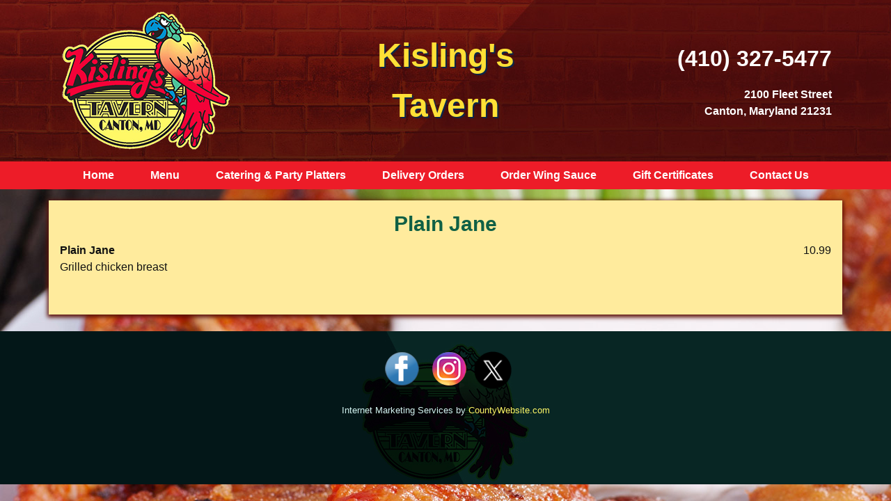

--- FILE ---
content_type: text/html; charset=UTF-8
request_url: https://baltimoresbestwings.com/menu-item/plain-jane/
body_size: 7623
content:
<!DOCTYPE html>
<html lang="en">
<head prefix="ogns:http://ogp.me/ns/website#">
<meta charset="utf-8">
<meta name="viewport" content="width=device-width, initial-scale=1, user-scalable=yes">
<link rel="profile" href="http://gmpg.org/xfn/11">
<meta name="author" content="County Website Design">
<meta name="copyright" content="Copyright (c) 2019">
<meta name="generator" content="Paul William Thomas">
<meta name="description" content="Baltimores Best Wings">
<meta property="og:title" content="Kislings Tavern">
<meta property="og:type" content="ogns:website">
<meta property="og:url" content="https://baltimoresbestwings.com">
<meta property="og:description" content="Baltimores Best Wings">
<meta property="og:locale" content="en_US">
<meta property="og:site_name" content="Kisling's Tavern">
<meta property="og:image" content="https://baltimoresbestwings.com/images/kislings-tavern.png">
<link rel="stylesheet" type="text/css" media="all" href="https://use.fontawesome.com/releases/v5.5.0/css/all.css">
<link rel="stylesheet" type="text/css" media="all" href="https://stackpath.bootstrapcdn.com/bootstrap/4.4.1/css/bootstrap.min.css">
<script type="text/javascript" src="https://code.jquery.com/jquery-3.4.1.min.js" crossorigin="anonymous"></script><title>Plain Jane - Kislings Tavern</title>

		<!-- All in One SEO Pro 4.9.3 - aioseo.com -->
	<meta name="description" content="Grilled chicken breast" />
	<meta name="robots" content="max-image-preview:large" />
	<link rel="canonical" href="https://baltimoresbestwings.com/menu-item/plain-jane/" />
	<meta name="generator" content="All in One SEO Pro (AIOSEO) 4.9.3" />
		<meta property="og:locale" content="en_US" />
		<meta property="og:site_name" content="Kislings Tavern - Baltimores Best Wings" />
		<meta property="og:type" content="article" />
		<meta property="og:title" content="Plain Jane - Kislings Tavern" />
		<meta property="og:description" content="Grilled chicken breast" />
		<meta property="og:url" content="https://baltimoresbestwings.com/menu-item/plain-jane/" />
		<meta property="article:published_time" content="2021-12-15T17:32:53+00:00" />
		<meta property="article:modified_time" content="2021-12-15T17:32:53+00:00" />
		<meta name="twitter:card" content="summary_large_image" />
		<meta name="twitter:title" content="Plain Jane - Kislings Tavern" />
		<meta name="twitter:description" content="Grilled chicken breast" />
		<script type="application/ld+json" class="aioseo-schema">
			{"@context":"https:\/\/schema.org","@graph":[{"@type":"BreadcrumbList","@id":"https:\/\/baltimoresbestwings.com\/menu-item\/plain-jane\/#breadcrumblist","itemListElement":[{"@type":"ListItem","@id":"https:\/\/baltimoresbestwings.com#listItem","position":1,"name":"Home","item":"https:\/\/baltimoresbestwings.com","nextItem":{"@type":"ListItem","@id":"https:\/\/baltimoresbestwings.com\/fdm-menu-section\/jumbo-marinated-chicken-breast-sandwiches\/#listItem","name":"jumbo marinated chicken breast sandwiches"}},{"@type":"ListItem","@id":"https:\/\/baltimoresbestwings.com\/fdm-menu-section\/jumbo-marinated-chicken-breast-sandwiches\/#listItem","position":2,"name":"jumbo marinated chicken breast sandwiches","item":"https:\/\/baltimoresbestwings.com\/fdm-menu-section\/jumbo-marinated-chicken-breast-sandwiches\/","nextItem":{"@type":"ListItem","@id":"https:\/\/baltimoresbestwings.com\/menu-item\/plain-jane\/#listItem","name":"Plain Jane"},"previousItem":{"@type":"ListItem","@id":"https:\/\/baltimoresbestwings.com#listItem","name":"Home"}},{"@type":"ListItem","@id":"https:\/\/baltimoresbestwings.com\/menu-item\/plain-jane\/#listItem","position":3,"name":"Plain Jane","previousItem":{"@type":"ListItem","@id":"https:\/\/baltimoresbestwings.com\/fdm-menu-section\/jumbo-marinated-chicken-breast-sandwiches\/#listItem","name":"jumbo marinated chicken breast sandwiches"}}]},{"@type":"Organization","@id":"https:\/\/baltimoresbestwings.com\/#organization","name":"Kislings Tavern","description":"Baltimores Best Wings","url":"https:\/\/baltimoresbestwings.com\/"},{"@type":"WebPage","@id":"https:\/\/baltimoresbestwings.com\/menu-item\/plain-jane\/#webpage","url":"https:\/\/baltimoresbestwings.com\/menu-item\/plain-jane\/","name":"Plain Jane - Kislings Tavern","description":"Grilled chicken breast","inLanguage":"en-US","isPartOf":{"@id":"https:\/\/baltimoresbestwings.com\/#website"},"breadcrumb":{"@id":"https:\/\/baltimoresbestwings.com\/menu-item\/plain-jane\/#breadcrumblist"},"datePublished":"2021-12-15T17:32:53+00:00","dateModified":"2021-12-15T17:32:53+00:00"},{"@type":"WebSite","@id":"https:\/\/baltimoresbestwings.com\/#website","url":"https:\/\/baltimoresbestwings.com\/","name":"Kislings Tavern","description":"Baltimores Best Wings","inLanguage":"en-US","publisher":{"@id":"https:\/\/baltimoresbestwings.com\/#organization"}}]}
		</script>
		<!-- All in One SEO Pro -->

<link rel="alternate" type="application/rss+xml" title="Kislings Tavern &raquo; Feed" href="https://baltimoresbestwings.com/feed/" />
<link rel="alternate" title="oEmbed (JSON)" type="application/json+oembed" href="https://baltimoresbestwings.com/wp-json/oembed/1.0/embed?url=https%3A%2F%2Fbaltimoresbestwings.com%2Fmenu-item%2Fplain-jane%2F" />
<link rel="alternate" title="oEmbed (XML)" type="text/xml+oembed" href="https://baltimoresbestwings.com/wp-json/oembed/1.0/embed?url=https%3A%2F%2Fbaltimoresbestwings.com%2Fmenu-item%2Fplain-jane%2F&#038;format=xml" />
<style id='wp-img-auto-sizes-contain-inline-css' type='text/css'>
img:is([sizes=auto i],[sizes^="auto," i]){contain-intrinsic-size:3000px 1500px}
/*# sourceURL=wp-img-auto-sizes-contain-inline-css */
</style>

<style id='wp-emoji-styles-inline-css' type='text/css'>

	img.wp-smiley, img.emoji {
		display: inline !important;
		border: none !important;
		box-shadow: none !important;
		height: 1em !important;
		width: 1em !important;
		margin: 0 0.07em !important;
		vertical-align: -0.1em !important;
		background: none !important;
		padding: 0 !important;
	}
/*# sourceURL=wp-emoji-styles-inline-css */
</style>
<link rel='stylesheet' id='wp-block-library-css' href='https://baltimoresbestwings.com/wp-includes/css/dist/block-library/style.min.css?ver=6.9' type='text/css' media='all' />
<link rel='stylesheet' id='wc-blocks-style-css' href='https://baltimoresbestwings.com/wp-content/plugins/woocommerce/assets/client/blocks/wc-blocks.css?ver=wc-10.4.3' type='text/css' media='all' />
<style id='global-styles-inline-css' type='text/css'>
:root{--wp--preset--aspect-ratio--square: 1;--wp--preset--aspect-ratio--4-3: 4/3;--wp--preset--aspect-ratio--3-4: 3/4;--wp--preset--aspect-ratio--3-2: 3/2;--wp--preset--aspect-ratio--2-3: 2/3;--wp--preset--aspect-ratio--16-9: 16/9;--wp--preset--aspect-ratio--9-16: 9/16;--wp--preset--color--black: #000000;--wp--preset--color--cyan-bluish-gray: #abb8c3;--wp--preset--color--white: #ffffff;--wp--preset--color--pale-pink: #f78da7;--wp--preset--color--vivid-red: #cf2e2e;--wp--preset--color--luminous-vivid-orange: #ff6900;--wp--preset--color--luminous-vivid-amber: #fcb900;--wp--preset--color--light-green-cyan: #7bdcb5;--wp--preset--color--vivid-green-cyan: #00d084;--wp--preset--color--pale-cyan-blue: #8ed1fc;--wp--preset--color--vivid-cyan-blue: #0693e3;--wp--preset--color--vivid-purple: #9b51e0;--wp--preset--gradient--vivid-cyan-blue-to-vivid-purple: linear-gradient(135deg,rgb(6,147,227) 0%,rgb(155,81,224) 100%);--wp--preset--gradient--light-green-cyan-to-vivid-green-cyan: linear-gradient(135deg,rgb(122,220,180) 0%,rgb(0,208,130) 100%);--wp--preset--gradient--luminous-vivid-amber-to-luminous-vivid-orange: linear-gradient(135deg,rgb(252,185,0) 0%,rgb(255,105,0) 100%);--wp--preset--gradient--luminous-vivid-orange-to-vivid-red: linear-gradient(135deg,rgb(255,105,0) 0%,rgb(207,46,46) 100%);--wp--preset--gradient--very-light-gray-to-cyan-bluish-gray: linear-gradient(135deg,rgb(238,238,238) 0%,rgb(169,184,195) 100%);--wp--preset--gradient--cool-to-warm-spectrum: linear-gradient(135deg,rgb(74,234,220) 0%,rgb(151,120,209) 20%,rgb(207,42,186) 40%,rgb(238,44,130) 60%,rgb(251,105,98) 80%,rgb(254,248,76) 100%);--wp--preset--gradient--blush-light-purple: linear-gradient(135deg,rgb(255,206,236) 0%,rgb(152,150,240) 100%);--wp--preset--gradient--blush-bordeaux: linear-gradient(135deg,rgb(254,205,165) 0%,rgb(254,45,45) 50%,rgb(107,0,62) 100%);--wp--preset--gradient--luminous-dusk: linear-gradient(135deg,rgb(255,203,112) 0%,rgb(199,81,192) 50%,rgb(65,88,208) 100%);--wp--preset--gradient--pale-ocean: linear-gradient(135deg,rgb(255,245,203) 0%,rgb(182,227,212) 50%,rgb(51,167,181) 100%);--wp--preset--gradient--electric-grass: linear-gradient(135deg,rgb(202,248,128) 0%,rgb(113,206,126) 100%);--wp--preset--gradient--midnight: linear-gradient(135deg,rgb(2,3,129) 0%,rgb(40,116,252) 100%);--wp--preset--font-size--small: 13px;--wp--preset--font-size--medium: 20px;--wp--preset--font-size--large: 36px;--wp--preset--font-size--x-large: 42px;--wp--preset--spacing--20: 0.44rem;--wp--preset--spacing--30: 0.67rem;--wp--preset--spacing--40: 1rem;--wp--preset--spacing--50: 1.5rem;--wp--preset--spacing--60: 2.25rem;--wp--preset--spacing--70: 3.38rem;--wp--preset--spacing--80: 5.06rem;--wp--preset--shadow--natural: 6px 6px 9px rgba(0, 0, 0, 0.2);--wp--preset--shadow--deep: 12px 12px 50px rgba(0, 0, 0, 0.4);--wp--preset--shadow--sharp: 6px 6px 0px rgba(0, 0, 0, 0.2);--wp--preset--shadow--outlined: 6px 6px 0px -3px rgb(255, 255, 255), 6px 6px rgb(0, 0, 0);--wp--preset--shadow--crisp: 6px 6px 0px rgb(0, 0, 0);}:where(.is-layout-flex){gap: 0.5em;}:where(.is-layout-grid){gap: 0.5em;}body .is-layout-flex{display: flex;}.is-layout-flex{flex-wrap: wrap;align-items: center;}.is-layout-flex > :is(*, div){margin: 0;}body .is-layout-grid{display: grid;}.is-layout-grid > :is(*, div){margin: 0;}:where(.wp-block-columns.is-layout-flex){gap: 2em;}:where(.wp-block-columns.is-layout-grid){gap: 2em;}:where(.wp-block-post-template.is-layout-flex){gap: 1.25em;}:where(.wp-block-post-template.is-layout-grid){gap: 1.25em;}.has-black-color{color: var(--wp--preset--color--black) !important;}.has-cyan-bluish-gray-color{color: var(--wp--preset--color--cyan-bluish-gray) !important;}.has-white-color{color: var(--wp--preset--color--white) !important;}.has-pale-pink-color{color: var(--wp--preset--color--pale-pink) !important;}.has-vivid-red-color{color: var(--wp--preset--color--vivid-red) !important;}.has-luminous-vivid-orange-color{color: var(--wp--preset--color--luminous-vivid-orange) !important;}.has-luminous-vivid-amber-color{color: var(--wp--preset--color--luminous-vivid-amber) !important;}.has-light-green-cyan-color{color: var(--wp--preset--color--light-green-cyan) !important;}.has-vivid-green-cyan-color{color: var(--wp--preset--color--vivid-green-cyan) !important;}.has-pale-cyan-blue-color{color: var(--wp--preset--color--pale-cyan-blue) !important;}.has-vivid-cyan-blue-color{color: var(--wp--preset--color--vivid-cyan-blue) !important;}.has-vivid-purple-color{color: var(--wp--preset--color--vivid-purple) !important;}.has-black-background-color{background-color: var(--wp--preset--color--black) !important;}.has-cyan-bluish-gray-background-color{background-color: var(--wp--preset--color--cyan-bluish-gray) !important;}.has-white-background-color{background-color: var(--wp--preset--color--white) !important;}.has-pale-pink-background-color{background-color: var(--wp--preset--color--pale-pink) !important;}.has-vivid-red-background-color{background-color: var(--wp--preset--color--vivid-red) !important;}.has-luminous-vivid-orange-background-color{background-color: var(--wp--preset--color--luminous-vivid-orange) !important;}.has-luminous-vivid-amber-background-color{background-color: var(--wp--preset--color--luminous-vivid-amber) !important;}.has-light-green-cyan-background-color{background-color: var(--wp--preset--color--light-green-cyan) !important;}.has-vivid-green-cyan-background-color{background-color: var(--wp--preset--color--vivid-green-cyan) !important;}.has-pale-cyan-blue-background-color{background-color: var(--wp--preset--color--pale-cyan-blue) !important;}.has-vivid-cyan-blue-background-color{background-color: var(--wp--preset--color--vivid-cyan-blue) !important;}.has-vivid-purple-background-color{background-color: var(--wp--preset--color--vivid-purple) !important;}.has-black-border-color{border-color: var(--wp--preset--color--black) !important;}.has-cyan-bluish-gray-border-color{border-color: var(--wp--preset--color--cyan-bluish-gray) !important;}.has-white-border-color{border-color: var(--wp--preset--color--white) !important;}.has-pale-pink-border-color{border-color: var(--wp--preset--color--pale-pink) !important;}.has-vivid-red-border-color{border-color: var(--wp--preset--color--vivid-red) !important;}.has-luminous-vivid-orange-border-color{border-color: var(--wp--preset--color--luminous-vivid-orange) !important;}.has-luminous-vivid-amber-border-color{border-color: var(--wp--preset--color--luminous-vivid-amber) !important;}.has-light-green-cyan-border-color{border-color: var(--wp--preset--color--light-green-cyan) !important;}.has-vivid-green-cyan-border-color{border-color: var(--wp--preset--color--vivid-green-cyan) !important;}.has-pale-cyan-blue-border-color{border-color: var(--wp--preset--color--pale-cyan-blue) !important;}.has-vivid-cyan-blue-border-color{border-color: var(--wp--preset--color--vivid-cyan-blue) !important;}.has-vivid-purple-border-color{border-color: var(--wp--preset--color--vivid-purple) !important;}.has-vivid-cyan-blue-to-vivid-purple-gradient-background{background: var(--wp--preset--gradient--vivid-cyan-blue-to-vivid-purple) !important;}.has-light-green-cyan-to-vivid-green-cyan-gradient-background{background: var(--wp--preset--gradient--light-green-cyan-to-vivid-green-cyan) !important;}.has-luminous-vivid-amber-to-luminous-vivid-orange-gradient-background{background: var(--wp--preset--gradient--luminous-vivid-amber-to-luminous-vivid-orange) !important;}.has-luminous-vivid-orange-to-vivid-red-gradient-background{background: var(--wp--preset--gradient--luminous-vivid-orange-to-vivid-red) !important;}.has-very-light-gray-to-cyan-bluish-gray-gradient-background{background: var(--wp--preset--gradient--very-light-gray-to-cyan-bluish-gray) !important;}.has-cool-to-warm-spectrum-gradient-background{background: var(--wp--preset--gradient--cool-to-warm-spectrum) !important;}.has-blush-light-purple-gradient-background{background: var(--wp--preset--gradient--blush-light-purple) !important;}.has-blush-bordeaux-gradient-background{background: var(--wp--preset--gradient--blush-bordeaux) !important;}.has-luminous-dusk-gradient-background{background: var(--wp--preset--gradient--luminous-dusk) !important;}.has-pale-ocean-gradient-background{background: var(--wp--preset--gradient--pale-ocean) !important;}.has-electric-grass-gradient-background{background: var(--wp--preset--gradient--electric-grass) !important;}.has-midnight-gradient-background{background: var(--wp--preset--gradient--midnight) !important;}.has-small-font-size{font-size: var(--wp--preset--font-size--small) !important;}.has-medium-font-size{font-size: var(--wp--preset--font-size--medium) !important;}.has-large-font-size{font-size: var(--wp--preset--font-size--large) !important;}.has-x-large-font-size{font-size: var(--wp--preset--font-size--x-large) !important;}
/*# sourceURL=global-styles-inline-css */
</style>

<style id='classic-theme-styles-inline-css' type='text/css'>
/*! This file is auto-generated */
.wp-block-button__link{color:#fff;background-color:#32373c;border-radius:9999px;box-shadow:none;text-decoration:none;padding:calc(.667em + 2px) calc(1.333em + 2px);font-size:1.125em}.wp-block-file__button{background:#32373c;color:#fff;text-decoration:none}
/*# sourceURL=/wp-includes/css/classic-themes.min.css */
</style>
<link rel='stylesheet' id='woocommerce-layout-css' href='https://baltimoresbestwings.com/wp-content/plugins/woocommerce/assets/css/woocommerce-layout.css?ver=10.4.3' type='text/css' media='all' />
<link rel='stylesheet' id='woocommerce-smallscreen-css' href='https://baltimoresbestwings.com/wp-content/plugins/woocommerce/assets/css/woocommerce-smallscreen.css?ver=10.4.3' type='text/css' media='only screen and (max-width: 768px)' />
<link rel='stylesheet' id='woocommerce-general-css' href='https://baltimoresbestwings.com/wp-content/plugins/woocommerce/assets/css/woocommerce.css?ver=10.4.3' type='text/css' media='all' />
<style id='woocommerce-inline-inline-css' type='text/css'>
.woocommerce form .form-row .required { visibility: visible; }
/*# sourceURL=woocommerce-inline-inline-css */
</style>
<link rel='stylesheet' id='parent-style-css' href='https://baltimoresbestwings.com/wp-content/themes/kislingstavern/style.css?ver=6.9' type='text/css' media='all' />
<link rel='stylesheet' id='metaslider-nivo-slider-css' href='https://baltimoresbestwings.com/wp-content/plugins/ml-slider/assets/sliders/nivoslider/nivo-slider.css?ver=3.104.0' type='text/css' media='all' property='stylesheet' />
<link rel='stylesheet' id='metaslider-public-css' href='https://baltimoresbestwings.com/wp-content/plugins/ml-slider/assets/metaslider/public.css?ver=3.104.0' type='text/css' media='all' property='stylesheet' />
<style id='metaslider-public-inline-css' type='text/css'>
@media only screen and (max-width: 767px) { .hide-arrows-smartphone .flex-direction-nav, .hide-navigation-smartphone .flex-control-paging, .hide-navigation-smartphone .flex-control-nav, .hide-navigation-smartphone .filmstrip, .hide-slideshow-smartphone, .metaslider-hidden-content.hide-smartphone{ display: none!important; }}@media only screen and (min-width : 768px) and (max-width: 1023px) { .hide-arrows-tablet .flex-direction-nav, .hide-navigation-tablet .flex-control-paging, .hide-navigation-tablet .flex-control-nav, .hide-navigation-tablet .filmstrip, .hide-slideshow-tablet, .metaslider-hidden-content.hide-tablet{ display: none!important; }}@media only screen and (min-width : 1024px) and (max-width: 1439px) { .hide-arrows-laptop .flex-direction-nav, .hide-navigation-laptop .flex-control-paging, .hide-navigation-laptop .flex-control-nav, .hide-navigation-laptop .filmstrip, .hide-slideshow-laptop, .metaslider-hidden-content.hide-laptop{ display: none!important; }}@media only screen and (min-width : 1440px) { .hide-arrows-desktop .flex-direction-nav, .hide-navigation-desktop .flex-control-paging, .hide-navigation-desktop .flex-control-nav, .hide-navigation-desktop .filmstrip, .hide-slideshow-desktop, .metaslider-hidden-content.hide-desktop{ display: none!important; }}
/*# sourceURL=metaslider-public-inline-css */
</style>
<link rel='stylesheet' id='metaslider-nivo-slider-default-css' href='https://baltimoresbestwings.com/wp-content/plugins/ml-slider/assets/sliders/nivoslider/themes/default/default.css?ver=3.104.0' type='text/css' media='all' property='stylesheet' />
<script type="text/javascript" src="https://baltimoresbestwings.com/wp-includes/js/jquery/jquery.min.js?ver=3.7.1" id="jquery-core-js"></script>
<script type="text/javascript" src="https://baltimoresbestwings.com/wp-includes/js/jquery/jquery-migrate.min.js?ver=3.4.1" id="jquery-migrate-js"></script>
<script type="text/javascript" src="https://baltimoresbestwings.com/wp-content/plugins/woocommerce/assets/js/jquery-blockui/jquery.blockUI.min.js?ver=2.7.0-wc.10.4.3" id="wc-jquery-blockui-js" defer="defer" data-wp-strategy="defer"></script>
<script type="text/javascript" id="wc-add-to-cart-js-extra">
/* <![CDATA[ */
var wc_add_to_cart_params = {"ajax_url":"/wp-admin/admin-ajax.php","wc_ajax_url":"/?wc-ajax=%%endpoint%%","i18n_view_cart":"View cart","cart_url":"https://baltimoresbestwings.com/cart/","is_cart":"","cart_redirect_after_add":"no"};
//# sourceURL=wc-add-to-cart-js-extra
/* ]]> */
</script>
<script type="text/javascript" src="https://baltimoresbestwings.com/wp-content/plugins/woocommerce/assets/js/frontend/add-to-cart.min.js?ver=10.4.3" id="wc-add-to-cart-js" defer="defer" data-wp-strategy="defer"></script>
<script type="text/javascript" src="https://baltimoresbestwings.com/wp-content/plugins/woocommerce/assets/js/js-cookie/js.cookie.min.js?ver=2.1.4-wc.10.4.3" id="wc-js-cookie-js" defer="defer" data-wp-strategy="defer"></script>
<script type="text/javascript" id="woocommerce-js-extra">
/* <![CDATA[ */
var woocommerce_params = {"ajax_url":"/wp-admin/admin-ajax.php","wc_ajax_url":"/?wc-ajax=%%endpoint%%","i18n_password_show":"Show password","i18n_password_hide":"Hide password"};
//# sourceURL=woocommerce-js-extra
/* ]]> */
</script>
<script type="text/javascript" src="https://baltimoresbestwings.com/wp-content/plugins/woocommerce/assets/js/frontend/woocommerce.min.js?ver=10.4.3" id="woocommerce-js" defer="defer" data-wp-strategy="defer"></script>
<script type="text/javascript" src="https://baltimoresbestwings.com/wp-content/plugins/ml-slider/assets/sliders/nivoslider/jquery.nivo.slider.pack.js?ver=3.104.0" id="metaslider-nivo-slider-js"></script>
<script type="text/javascript" id="metaslider-nivo-slider-js-after">
/* <![CDATA[ */
var metaslider_41 = function($) {
            $('#metaslider_41').nivoSlider({ 
                boxCols:7,
                boxRows:5,
                pauseTime:6000,
                effect:"fade",
                controlNav:false,
                directionNav:false,
                pauseOnHover:true,
                animSpeed:1200,
                prevText:"&lt;",
                nextText:"&gt;",
                slices:15,
                manualAdvance:false
            });
            $(document).trigger('metaslider/initialized', '#metaslider_41');
        };
 jQuery(document).ready(function($) {
 $('.metaslider').attr('tabindex', '0');
 $(document).on('keyup.slider', function(e) {
      if (e.keyCode == 37) {
          $('a.nivo-prevNav').click();
      } else if (e.keyCode == 39) {
          $('a.nivo-nextNav').click();
      }
  });
 });
        var timer_metaslider_41 = function() {
            var slider = !window.jQuery ? window.setTimeout(timer_metaslider_41, 100) : !jQuery.isReady ? window.setTimeout(timer_metaslider_41, 1) : metaslider_41(window.jQuery);
        };
        timer_metaslider_41();
//# sourceURL=metaslider-nivo-slider-js-after
/* ]]> */
</script>
<script type="text/javascript" id="metaslider-script-js-extra">
/* <![CDATA[ */
var wpData = {"baseUrl":"https://baltimoresbestwings.com"};
//# sourceURL=metaslider-script-js-extra
/* ]]> */
</script>
<script type="text/javascript" src="https://baltimoresbestwings.com/wp-content/plugins/ml-slider/assets/metaslider/script.min.js?ver=3.104.0" id="metaslider-script-js"></script>
<link rel="https://api.w.org/" href="https://baltimoresbestwings.com/wp-json/" /><link rel="alternate" title="JSON" type="application/json" href="https://baltimoresbestwings.com/wp-json/wp/v2/fdm-menu-item/817" /><link rel="EditURI" type="application/rsd+xml" title="RSD" href="https://baltimoresbestwings.com/xmlrpc.php?rsd" />
<meta name="generator" content="WordPress 6.9" />
<meta name="generator" content="WooCommerce 10.4.3" />
<link rel='shortlink' href='https://baltimoresbestwings.com/?p=817' />
	    	<script type="text/javascript">
	    	    var ajaxurl = 'https://baltimoresbestwings.com/wp-admin/admin-ajax.php';
	    	</script>
			<noscript><style>.woocommerce-product-gallery{ opacity: 1 !important; }</style></noscript>
	<link rel="icon" href="https://baltimoresbestwings.com/favicon.ico">
<link rel="shortcut icon" href="https://baltimoresbestwings.com/favicon.png">
<!-- Piwik -->
<script type="text/javascript">
var _paq = _paq || [];
_paq.push(["setCookieDomain", "*.www.baltimoresbestwings.com"]);
_paq.push(['trackPageView']);
_paq.push(['enableLinkTracking']);
(function() {
var u="//www.countywebsitestats.com/";
_paq.push(['setTrackerUrl', u+'piwik.php']);
_paq.push(['setSiteId', 275]);
var d=document, g=d.createElement('script'), s=d.getElementsByTagName('script')[0];
g.type='text/javascript'; g.async=true; g.defer=true; g.src=u+'piwik.js'; s.parentNode.insertBefore(g,s);
})();
</script>
<noscript><p><img src="//www.countywebsitestats.com/piwik.php?idsite=275" style="border:0;" alt="" /></p></noscript>
<!-- End Piwik Code -->
<link rel='stylesheet' id='wc-square-cart-checkout-block-css' href='https://baltimoresbestwings.com/wp-content/plugins/woocommerce-square/build/assets/frontend/wc-square-cart-checkout-blocks.css?ver=5.1.2' type='text/css' media='all' />
<link rel='stylesheet' id='fdm-css-base-css' href='https://baltimoresbestwings.com/wp-content/plugins/food-and-drink-menu/assets/css/base.css?ver=2.4.22' type='text/css' media='all' />
<link rel='stylesheet' id='fdm-css-classic-css' href='https://baltimoresbestwings.com/wp-content/plugins/food-and-drink-menu/assets/css/classic.css?ver=2.4.22' type='text/css' media='all' />
</head>
<body class="wp-singular fdm-menu-item-template-default single single-fdm-menu-item postid-817 wp-theme-kislingstavern theme-kislingstavern woocommerce-no-js metaslider-plugin">
<div id="document">
<header>
<div id="header">
	<div class="container">
		<div class="row align-items-center">
			<div id="logo" class="col-md-4 center"><a href="https://baltimoresbestwings.com" title="Kisling's Tavern"><img src="https://baltimoresbestwings.com/images/kislings-tavern.png" alt="Kisling's Tavern"></a></div>
			<div id="company" class="col-md-4">Kisling's Tavern</div>
			<div id="info" class="col-md-4">
				<div id="phone"><a href="tel:4103275477" title="Call Kisling's Tavern">(410) 327-5477</a></div>
				<div id="address">2100 Fleet Street <br>Canton, Maryland 21231</div>
			</div>
		</div>
	</div>
</div>
</header>
<nav id="navigation" class="navbar navbar-expand-md">
	<button class="navbar-toggler" type="button" data-toggle="collapse" data-target="#nav" aria-controls="nav" aria-expanded="false" aria-label="Toggle">NAVIGATION <i class="fa fa-bars"></i></button>
<div id="nav" class="collapse navbar-collapse"><ul id="menu-main-menu" class="navbar-nav mr-auto"><li itemscope="itemscope" itemtype="https://www.schema.org/SiteNavigationElement" id="menu-item-687" class="menu-item menu-item-type-custom menu-item-object-custom menu-item-home menu-item-687 nav-item"><a title="Home" href="https://baltimoresbestwings.com/" class="nav-link">Home</a></li>
<li itemscope="itemscope" itemtype="https://www.schema.org/SiteNavigationElement" id="menu-item-694" class="menu-item menu-item-type-post_type menu-item-object-page menu-item-694 nav-item"><a title="Menu" href="https://baltimoresbestwings.com/menu/" class="nav-link">Menu</a></li>
<li itemscope="itemscope" itemtype="https://www.schema.org/SiteNavigationElement" id="menu-item-688" class="menu-item menu-item-type-post_type menu-item-object-page menu-item-688 nav-item"><a title="Catering &#038; Party Platters" href="https://baltimoresbestwings.com/catering-party-platters/" class="nav-link">Catering &#038; Party Platters</a></li>
<li itemscope="itemscope" itemtype="https://www.schema.org/SiteNavigationElement" id="menu-item-690" class="menu-item menu-item-type-post_type menu-item-object-page menu-item-690 nav-item"><a title="Delivery Orders" href="https://baltimoresbestwings.com/delivery-orders/" class="nav-link">Delivery Orders</a></li>
<li itemscope="itemscope" itemtype="https://www.schema.org/SiteNavigationElement" id="menu-item-978" class="menu-item menu-item-type-post_type menu-item-object-page menu-item-978 nav-item"><a title="Order Wing Sauce" href="https://baltimoresbestwings.com/shop/" class="nav-link">Order Wing Sauce</a></li>
<li itemscope="itemscope" itemtype="https://www.schema.org/SiteNavigationElement" id="menu-item-691" class="menu-item menu-item-type-post_type menu-item-object-page menu-item-691 nav-item"><a title="Gift Certificates" href="https://baltimoresbestwings.com/gift-certificates/" class="nav-link">Gift Certificates</a></li>
<li itemscope="itemscope" itemtype="https://www.schema.org/SiteNavigationElement" id="menu-item-689" class="menu-item menu-item-type-post_type menu-item-object-page menu-item-689 nav-item"><a title="Contact Us" href="https://baltimoresbestwings.com/contact-us/" class="nav-link">Contact Us</a></li>
</ul></div></nav>
<main>
<div id="main" class="container" role="main">
<article id="post-817" class="post" itemtype="http://schema.org/Article">
<header>
	<h1 itemprop="name"><a href="https://baltimoresbestwings.com/menu-item/plain-jane/" title="Plain Jane">Plain Jane</a></h1>
</header>
<style>.fdm-item-title { cursor: pointer; }</style><div id="fdm-menu-1" class="fdm-menu fdm-menu-item">

		<div class="fdm-item fdm-item-ajax-open fdm-item-has-price">
	
		
		<div class="fdm-item-panel" data-price="10.99">

			<p class="fdm-item-title">Plain Jane</p><div class="fdm-item-price-wrapper" data-min_price='1000000' data-max_price='0'>
			<div class="fdm-item-price">10.99</div>
	</div>
<div class="fdm-item-content">
	<p>Grilled chicken breast</p>
</div>
			<div class="clearfix"></div>
		</div>

		
		</div>
	

</div>
</article>
</div>
</main>
<footer>
<div id="footer">
	<div class="container">
		<p class="center"><a href="https://www.facebook.com/baltimoresbestwings/" title="Kisling's Tavern Facebook" target="_blank"><img src="https://baltimoresbestwings.com/images/facebook.png" class="img-fluid" alt="Kisling's Tavern Facebook"></a> <a href="https://www.instagram.com/kislingstavern/" title="Kisling's Tavern Instagram" target="_blank"><img src="https://baltimoresbestwings.com/images/instagram.png" class="img-fluid" alt="Kisling's Tavern Instagram"></a> <a href="https://x.com/kislings4wings" title="Kisling's Tavern X" target="_blank"><img src="https://baltimoresbestwings.com/images/x.png" class="img-fluid" alt="Kisling's Tavern X" style="max-width:54px;vertical-align:middle;"></a></p>
	</div>
	<div id="copyright">Internet Marketing Services by <a href="http://www.countywebsite.com" title="CountyWebsite.com">CountyWebsite.com</a></div>
</div>
</footer>
</div>
<script type="text/javascript" src="https://stackpath.bootstrapcdn.com/bootstrap/4.4.1/js/bootstrap.min.js" crossorigin="anonymous"></script><script type="speculationrules">
{"prefetch":[{"source":"document","where":{"and":[{"href_matches":"/*"},{"not":{"href_matches":["/wp-*.php","/wp-admin/*","/wp-content/uploads/*","/wp-content/*","/wp-content/plugins/*","/wp-content/themes/kislingstavern/*","/*\\?(.+)"]}},{"not":{"selector_matches":"a[rel~=\"nofollow\"]"}},{"not":{"selector_matches":".no-prefetch, .no-prefetch a"}}]},"eagerness":"conservative"}]}
</script>
	<script type='text/javascript'>
		(function () {
			var c = document.body.className;
			c = c.replace(/woocommerce-no-js/, 'woocommerce-js');
			document.body.className = c;
		})();
	</script>
	<script type="text/javascript" src="https://baltimoresbestwings.com/wp-content/plugins/woocommerce/assets/js/sourcebuster/sourcebuster.min.js?ver=10.4.3" id="sourcebuster-js-js"></script>
<script type="text/javascript" id="wc-order-attribution-js-extra">
/* <![CDATA[ */
var wc_order_attribution = {"params":{"lifetime":1.0000000000000001e-5,"session":30,"base64":false,"ajaxurl":"https://baltimoresbestwings.com/wp-admin/admin-ajax.php","prefix":"wc_order_attribution_","allowTracking":true},"fields":{"source_type":"current.typ","referrer":"current_add.rf","utm_campaign":"current.cmp","utm_source":"current.src","utm_medium":"current.mdm","utm_content":"current.cnt","utm_id":"current.id","utm_term":"current.trm","utm_source_platform":"current.plt","utm_creative_format":"current.fmt","utm_marketing_tactic":"current.tct","session_entry":"current_add.ep","session_start_time":"current_add.fd","session_pages":"session.pgs","session_count":"udata.vst","user_agent":"udata.uag"}};
//# sourceURL=wc-order-attribution-js-extra
/* ]]> */
</script>
<script type="text/javascript" src="https://baltimoresbestwings.com/wp-content/plugins/woocommerce/assets/js/frontend/order-attribution.min.js?ver=10.4.3" id="wc-order-attribution-js"></script>
<script type="text/javascript" src="https://baltimoresbestwings.com/wp-content/plugins/food-and-drink-menu/assets/js/base.js?ver=2.4.22" id="fdm-js-base-js"></script>
<script id="wp-emoji-settings" type="application/json">
{"baseUrl":"https://s.w.org/images/core/emoji/17.0.2/72x72/","ext":".png","svgUrl":"https://s.w.org/images/core/emoji/17.0.2/svg/","svgExt":".svg","source":{"concatemoji":"https://baltimoresbestwings.com/wp-includes/js/wp-emoji-release.min.js?ver=6.9"}}
</script>
<script type="module">
/* <![CDATA[ */
/*! This file is auto-generated */
const a=JSON.parse(document.getElementById("wp-emoji-settings").textContent),o=(window._wpemojiSettings=a,"wpEmojiSettingsSupports"),s=["flag","emoji"];function i(e){try{var t={supportTests:e,timestamp:(new Date).valueOf()};sessionStorage.setItem(o,JSON.stringify(t))}catch(e){}}function c(e,t,n){e.clearRect(0,0,e.canvas.width,e.canvas.height),e.fillText(t,0,0);t=new Uint32Array(e.getImageData(0,0,e.canvas.width,e.canvas.height).data);e.clearRect(0,0,e.canvas.width,e.canvas.height),e.fillText(n,0,0);const a=new Uint32Array(e.getImageData(0,0,e.canvas.width,e.canvas.height).data);return t.every((e,t)=>e===a[t])}function p(e,t){e.clearRect(0,0,e.canvas.width,e.canvas.height),e.fillText(t,0,0);var n=e.getImageData(16,16,1,1);for(let e=0;e<n.data.length;e++)if(0!==n.data[e])return!1;return!0}function u(e,t,n,a){switch(t){case"flag":return n(e,"\ud83c\udff3\ufe0f\u200d\u26a7\ufe0f","\ud83c\udff3\ufe0f\u200b\u26a7\ufe0f")?!1:!n(e,"\ud83c\udde8\ud83c\uddf6","\ud83c\udde8\u200b\ud83c\uddf6")&&!n(e,"\ud83c\udff4\udb40\udc67\udb40\udc62\udb40\udc65\udb40\udc6e\udb40\udc67\udb40\udc7f","\ud83c\udff4\u200b\udb40\udc67\u200b\udb40\udc62\u200b\udb40\udc65\u200b\udb40\udc6e\u200b\udb40\udc67\u200b\udb40\udc7f");case"emoji":return!a(e,"\ud83e\u1fac8")}return!1}function f(e,t,n,a){let r;const o=(r="undefined"!=typeof WorkerGlobalScope&&self instanceof WorkerGlobalScope?new OffscreenCanvas(300,150):document.createElement("canvas")).getContext("2d",{willReadFrequently:!0}),s=(o.textBaseline="top",o.font="600 32px Arial",{});return e.forEach(e=>{s[e]=t(o,e,n,a)}),s}function r(e){var t=document.createElement("script");t.src=e,t.defer=!0,document.head.appendChild(t)}a.supports={everything:!0,everythingExceptFlag:!0},new Promise(t=>{let n=function(){try{var e=JSON.parse(sessionStorage.getItem(o));if("object"==typeof e&&"number"==typeof e.timestamp&&(new Date).valueOf()<e.timestamp+604800&&"object"==typeof e.supportTests)return e.supportTests}catch(e){}return null}();if(!n){if("undefined"!=typeof Worker&&"undefined"!=typeof OffscreenCanvas&&"undefined"!=typeof URL&&URL.createObjectURL&&"undefined"!=typeof Blob)try{var e="postMessage("+f.toString()+"("+[JSON.stringify(s),u.toString(),c.toString(),p.toString()].join(",")+"));",a=new Blob([e],{type:"text/javascript"});const r=new Worker(URL.createObjectURL(a),{name:"wpTestEmojiSupports"});return void(r.onmessage=e=>{i(n=e.data),r.terminate(),t(n)})}catch(e){}i(n=f(s,u,c,p))}t(n)}).then(e=>{for(const n in e)a.supports[n]=e[n],a.supports.everything=a.supports.everything&&a.supports[n],"flag"!==n&&(a.supports.everythingExceptFlag=a.supports.everythingExceptFlag&&a.supports[n]);var t;a.supports.everythingExceptFlag=a.supports.everythingExceptFlag&&!a.supports.flag,a.supports.everything||((t=a.source||{}).concatemoji?r(t.concatemoji):t.wpemoji&&t.twemoji&&(r(t.twemoji),r(t.wpemoji)))});
//# sourceURL=https://baltimoresbestwings.com/wp-includes/js/wp-emoji-loader.min.js
/* ]]> */
</script>
</body>
</html>

<!-- Page cached by LiteSpeed Cache 7.7 on 2026-01-21 16:46:36 -->

--- FILE ---
content_type: text/css
request_url: https://baltimoresbestwings.com/wp-content/themes/kislingstavern/style.css?ver=6.9
body_size: 3372
content:
/*
	Theme Name: Kisling's Tavern
	Theme URI: https://baltimoresbestwings.com
	Author: CountyWebsiteDesign.com
	Author URI: www.countywebsitedesign.com
	Description: Kisling's Tavern
	Template: 
	Version: 1.2
	Text Domain: cwd
	Tags: 
*/

/* REVIEWS */
.wpcr3_button_1{border:1px solid;border-color:#e6e6e6 #cccccc #cccccc #e6e6e6;-moz-border-radius:3px;-webkit-border-radius:3px;border-radius:3px;background:#743b41;background:-moz-linear-gradient(top,#743b41 0%,#b92a41 100%);background:-webkit-gradient(linear,left top,left bottom,color-stop(0%,#743b41),color-stop(100%,#b92a41));background:-webkit-linear-gradient(top,#743b41 0%,#b92a41 100%);background:-o-linear-gradient(top,#743b41 0%,#b92a41 100%);background:-ms-linear-gradient(top,#743b41 0%,#b92a41 100%);background:linear-gradient(to bottom,#743b41 0%,#b92a41 100%);filter:progid:DXImageTransform.Microsoft.gradient(startColorstr='#743b41',endColorstr='#b92a41',GradientType=0);color:#fff;cursor:pointer;display:inline-block;font-size:20px;font-weight:normal;outline:0;padding:15px 12px;text-align:center;text-decoration:none;white-space:nowrap;float:none;text-indent:0;margin-bottom:15px;}
.wpcr3_button_1:hover{background:#b92a41;background:-moz-linear-gradient(top,#b92a41 0%,#743b41 100%);background:-webkit-gradient(linear,left top,left bottom,color-stop(0%,#743b41),color-stop(100%,#b92a41));background:-webkit-linear-gradient(top,#b92a41 0%,#743b41 100%);background:-o-linear-gradient(top,#b92a41 0%,#743b41 100%);background:-ms-linear-gradient(top,#b92a41 0%,#743b41 100%);background:linear-gradient(to bottom,#b92a41 0%,#743b41 100%);filter:progid:DXImageTransform.Microsoft.gradient(startColorstr='#b92a41',endColorstr='#743b41',GradientType=1);border-color:#99ccff;color:#fff;cursor:pointer;font-weight:normal;}
.wpcr3_button_1:active,.wpcr3_button_1:focus{background-position:0 -25px;background:#b92a41;background:-moz-linear-gradient(top,#743b41 0%,#b92a41 100%);background:-webkit-gradient(linear,left top,left bottom,color-stop(0%,#743b41),color-stop(100%,#b92a41));background:-webkit-linear-gradient(top,#743b41 0%,#b92a41 100%);background:-o-linear-gradient(top,#743b41 0%,#b92a41 100%);background:-ms-linear-gradient(top,#743b41 0%,#b92a41 100%);background:linear-gradient(to bottom,#743b41 0%,#b92a41 100%);filter:progid:DXImageTransform.Microsoft.gradient(startColorstr='#743b41',endColorstr='#b92a41',GradientType=1);border-color:#8fc7ff #94c9ff #94c9ff #8fc7ff;color:#1a1a1a;}
div.wpcr3_review_title{font-size:1.3em !important;font-style:normal;font-weight:bold;}
div.wpcr3_review div.wpcr3_review_author{font-size:1.0em !important;font-style:italic;}
div.wpcr3_aggregateRating{font-size:1.1em;}
blockquote.wpcr3_content p{font-size:16px !important;}
div.wpcr3_review_custom{font-size:1.0em !important;}
.post{margin-bottom:40px;}
.entry-header p{font-size:0.9em;font-style:italic;}
.entry-title{font-size:2.2em;}
.entry-title a:hover{color:#000;}
.post-thumbnail{margin:12px;float:right;}
.text-input, .wpcr3_ftext{border:1px solid #000;background-color:#fff;color:#000;}

.wpcr3_review_datePublished{padding-right:4px;}
.wpcr3_caps{padding-left:4px;}
.wpcr3_item_name{padding-left:4px;}

/* GALLERY */
.gallery-columns-5 .gallery-caption,.gallery-columns-6 .gallery-caption,.gallery-columns-7 .gallery-caption,.gallery-columns-8 .gallery-caption,.gallery-columns-9 .gallery-caption{display:none;}
.gallery-item{display:inline-block;text-align:left;vertical-align:top;margin:0 0 1.5em;padding:0 1em 0 0;width:50%;}
.gallery-columns-1 .gallery-item{width:100%;}
.gallery-columns-2 .gallery-item{max-width:50%;}
.gallery-item a,.gallery-item a:hover,.gallery-item a:focus,.widget-area .gallery-item a,.widget-area .gallery-item a:hover,.widget-area .gallery-item a:focus{-webkit-box-shadow:none;box-shadow:none;background:none;display:inline-block;max-width:100%;}
.gallery-item a img{display:block;-webkit-transition:-webkit-filter 0.2s ease-in;transition:-webkit-filter 0.2s ease-in;transition:filter 0.2s ease-in;transition:filter 0.2s ease-in,-webkit-filter 0.2s ease-in;-webkit-backface-visibility:hidden;backface-visibility:hidden;}
.gallery-item a:hover img,.gallery-item a:focus img{-webkit-filter:opacity(60%);filter:opacity(60%);}
.gallery-caption{display:block;text-align:left;padding:0 10px 0 0;margin-bottom:0;}

@media screen and (min-width:30em)
{
.gallery-item{max-width:25%;}
.gallery-columns-1 .gallery-item{max-width:100%;}
.gallery-columns-2 .gallery-item{max-width:50%;}
.gallery-columns-3 .gallery-item{max-width:33.33%;}
.gallery-columns-4 .gallery-item{max-width:25%;}
}

@media screen and (min-width:48em)
{
.gallery-columns-5 .gallery-item{max-width:20%;}
.gallery-columns-6 .gallery-item{max-width:16.66%;}
.gallery-columns-7 .gallery-item{max-width:14.28%;}
.gallery-columns-8 .gallery-item{max-width:12.5%;}
.gallery-columns-9 .gallery-item{max-width:11.11%;}
}

/* BLOGS */
time{margin-bottom:1em;font-style:italic;font-size:0.9em;display:block;}
.post img{max-width:100%;height:auto;}

/* IMAGE ALIGNMENT */
.alignleft{margin:0 1.5em 1em 0;float:left;}
.alignright{margin:0 0 1em 1.5em;float:right;}
.aligncenter{margin:0 auto 1em auto;text-align:center;clear:both;}

@media screen and (max-width:768px)
{
.alignleft{text-align:center;float:none;}
.alignright{text-align:center;float:none;}
}

/* BOOTSTRAP ADDITIONS */
img{max-width:100%;height:auto;}

.middle{-ms-flex-item-align:center !important;align-self:center !important;}
.center{-ms-flex-item-align:center !important;align-self:center !important;text-align:center;}
.right{-ms-flex-items-align:end !important;align-self:end !important;text-align:right;}
.justify{text-align:justify !important;}

.clear{clear:both;}
.clear:after{content:'';display:block;clear:both;}

.spacer-1:before, .spacer-1:after,
.spacer-2:before, .spacer-2:after,
.spacer-3:before, .spacer-3:after,
.spacer-4:before, .spacer-4:after,
.spacer-5:before, .spacer-5:after,
.spacer-6:before, .spacer-6:after
{
	width:0;
	height:0;
	content:'';
	display:block;
	overflow:hidden;
	visibility:hidden;
	font-size:0;
	line-height:0;
}

.spacer-1{margin:1em 0;}
.spacer-2{margin:2em 0;}
.spacer-3{margin:3em 0;}
.spacer-4{margin:4em 0;}
.spacer-5{margin:5em 0;}
.spacer-6{margin:6em 0;}

.img-left{margin:0 1em 1em 0;float:left;}
.img-right{margin:0 0 1em 1em;float:right;}

.hide{display:inline-block;}
.break{display:inline-block;}

.iframe-fluid{max-width:100%;margin:0 auto;padding:0;border:none;}

.sl-wrapper .sl-image .sl-caption{font-size:1.5rem !important;}

.ngg-gallery-thumbnail{padding-bottom:5px;}


body{background-color:transparent;background-image:url(../../../images/bg.jpg);background-attachment:fixed;}

#header{padding:1rem 0;background:url(../../../images/header.jpg) repeat center;}
#logo{text-align:left;}
#company{margin:0;font-size:3rem;font-weight:bold;color:#ffe036;text-shadow:2px 2px 1px #08274d;text-align:center;}
#info{text-align:right;}
#phone, #phone a, #phone a:visited, #phone a:hover, #phone a:active{margin-bottom:1rem;font-size:2rem;font-weight:bold;color:#fff;text-decoration:none;}
#address{color:#fff;font-weight:bold;}

.navbar
{
	margin-bottom:1rem;
	padding:0;
	background-color:#ed1c28;
	text-align:center;
	display:block;
}

.navbar-toggler
{
	padding:1rem 0;
	border:none;
	color:#fff;
	font-weight:bold;
}

.navbar-toggler:active, .navbar-toggler:focus{outline:none;border:none;}

.navbar-nav .nav-link
{
	margin:0;
	padding:0.5rem 1rem;
	font-size:1rem;
	color:#fff;
	font-weight:bold;
	text-decoration:none;
	text-align:left;
}

.navbar-nav .nav-link:focus, .navbar-nav .nav-link:hover
{
	color:#ffe066;
	background-color:#000;
}

.navbar-nav .active > .nav-link, .navbar-nav .nav-link.active, .navbar-nav .nav-link.show, .navbar-nav .show > .nav-link
{
	color:#ffe066;
	background-color:#000;
	text-decoration:none;
}

.dropdown-menu
{
	margin:0;
	padding:0;
	background-color:#343a40;
	border:none;
	border-radius:0;
}

.dropdown-item, .dropdown-item:link, .dropdown-item:visited
{
	padding:0.5rem 1rem;
	background-color:transparent;
	color:#ccc;
	text-decoration:none;
}

.dropdown-item:focus, .dropdown-item:hover
{
	background-color:transparent;
	color:#aaa;
	text-decoration:none;
}

.dropdown-toggle::after
{
	vertical-align:0.05em;
}

.dropdown-divider
{
	border-top:1px solid #ccc;
}

@media (min-width: 768px)
{
	.navbar-nav
	{
		margin:0 auto;
		text-align:center;
		display:block;
		float:none;
	}

	.navbar-nav > li
	{
		display:inline-block;
		float:none;
	}

	.navbar-expand-md .navbar-nav .nav-link
	{
		padding-left:1.5rem;
		padding-right:1.5rem;
	}

}

#main{padding:1rem;background-color:#ffeb9d;color:#111;box-shadow:0 2px 6px 2px #5b1008;}

#main a, #main a:visited{color:#106045;text-decoration:none;}
#main a:hover, #main a:active{color:#1b9a6f;text-decoration:none;}

#page{padding:1rem 1rem 2rem 1rem;background-color:#ffeb9d;color:#111;box-shadow:0 2px 6px 2px #5b1008;}
#page a, #page a:visited{color:#106045;text-decoration:none;}
#page a:hover, #page a:active{color:#1b9a6f;text-decoration:none;}

h1, h2{font-size:30px;color:#106045;font-weight:bold;text-align:center;}
#page h1{text-align:left;}
h2{text-align:left;}
h3{color:#f40238;font-size:20px;font-weight:bold;}
h4{color:#8e191c;font-size:17px;font-weight:bold;}
hr{margin:2rem auto;border:0;border-bottom:2px dashed #0c4431;background:none;}
ul{list-style-image:url(../../../images/ul.png);font-weight:bold;}

.mailchimp{max-width:540px;background-color: #fff;border: solid 1px #ed1c28;padding: 10px 10px 15px 10px;text-align: center;border-radius: 10px;}
.mailchimp input[type="email"]{background-color:#fafafa;color:#666;border:1px solid #ccc;border-radius:0;padding:10px 15px;box-sizing:border-box;max-width:100%;}
.mailchimp input[type="submit"]{background-color:#666;color:#fff;padding:10px 20px;border:none;outline:none;}
.mailchimp input[type="submit"]:hover{background-color:#3f3f3f;color:#fff;}

.feature{background:#000;border-radius:3px;color:#fff;text-align:center;font-weight:normal;margin-bottom:10px;padding:8px 22px 8px 12px;}
.frame{border-radius:4px;border:#4dc29b 2px solid;margin:4px;}

.tint{position: relative;float: left;cursor: pointer;}
.tint:hover:before{content: "";display: block;position: absolute;top: 0;bottom: 0;left: 0;right: 0;border-radius:8px;background: rgba(077,194,155, 0.3);}
.tint:before{-moz-transition: background .3s linear;-webkit-transition: background .3s linear;-o-transition: background .3s linear;transition: background .3s linear;background: none;}

.cbtn
{
	margin:0.25em 0;
	padding:6px 20px;
	background: rgb(66,127,163);
	background: -moz-linear-gradient(top, rgba(66,127,163,1) 0%, rgba(0,59,109,1) 100%);
	background: -webkit-linear-gradient(top, rgba(66,127,163,1) 0%,rgba(0,59,109,1) 100%);
	background: linear-gradient(to bottom, rgba(66,127,163,1) 0%,rgba(0,59,109,1) 100%);
	filter: progid:DXImageTransform.Microsoft.gradient( startColorstr='#427fa3', endColorstr='#003b6d',GradientType=0 );
	-moz-border-radius:8px;
	-webkit-border-radius:8px;
	border-radius:8px;
	border:1px solid #036;
	font-size:larger;
	font-weight:bold;
	color:#fff !important;
	text-decoration:none !important;
	display:inline-block;
}

.cbtn:hover
{
	background: rgb(0,59,109);
	background: -moz-linear-gradient(top, rgba(0,59,109,1) 0%, rgba(66,127,163,1) 100%);
	background: -webkit-linear-gradient(top, rgba(0,59,109,1) 0%,rgba(66,127,163,1) 100%);
	background: linear-gradient(to bottom, rgba(0,59,109,1) 0%,rgba(66,127,163,1) 100%);
	filter: progid:DXImageTransform.Microsoft.gradient( startColorstr='#003b6d', endColorstr='#427fa3',GradientType=0 );
}

.mbtn
{
	display: inline-block;
	text-align: center;
	vertical-align: middle;
	padding: 8px 15px;
	border: 2px solid #afda6b;
	border-radius: 8px;
	background: #16ba55;
	background: -webkit-gradient(linear, left top, left bottom, from(#16ba55), to(#0c632d));
	background: -moz-linear-gradient(top, #16ba55, #0c632d);
	background: linear-gradient(to bottom, #16ba55, #0c632d);
	text-shadow: #073a1b 1px 1px 1px;
	font-size:1.2em;
	color: #fff !important;
	text-decoration: none !important;
}

.mbtn:hover
{
	border: 2px solid #afda6b;
	background: #1adf66;
	background: -webkit-gradient(linear, left top, left bottom, from(#1adf66), to(#0e7736));
	background: -moz-linear-gradient(top, #1adf66, #0e7736);
	background: linear-gradient(to bottom, #1adf66, #0e7736);
	color: #fff !important;
	text-decoration: none !important;
}

.mbtn:active
{
	background: #0c632d;
	background: -webkit-gradient(linear, left top, left bottom, from(#0c632d), to(#0c632d));
	background: -moz-linear-gradient(top, #0c632d, #0c632d);
	background: linear-gradient(to bottom, #0c632d, #0c632d);
}

#footer{min-height:220px;margin-top:1.5rem;padding:1.5rem;background:#031718 url(../../../images/footer.jpg) no-repeat top center;color:#d4f4f1;font-size:1.0rem;}
#footer h6{font-weight:bold;}
#footer a, #footer a:visited, #footer a:active{color:#fff867;text-decoration:none;}
#footer a:hover{color:#d4f4f1;text-decoration:none;}

#copyright
{
	margin-top:1rem;
	font-size:small;
	text-align:center;
}

#cwr
{
	font-size:x-small;
	text-align:center;
}

.fdm-menu-title, .fdm-section-header h3, .fdm-item-panel .fdm-item-title, .fdm-src-panel p.src-title{font-family:-apple-system, BlinkMacSystemFont, 'Segoe UI', Roboto, Oxygen, Ubuntu, Cantarell, 'Open Sans', 'Helvetica Neue', sans-serif !important;font-size:1rem !important;font-style:normal !important;}
.fdm-menu-title, .fdm-section-header h3{font-size:2rem !important;}
.fdm-menu-content, .fdm-item-content, .fdm-item-price-wrapper, .fdm-item-src-desc, .fdm-section-header p, .fdm-menu-footer{font-family:-apple-system, BlinkMacSystemFont, 'Segoe UI', Roboto, Oxygen, Ubuntu, Cantarell, 'Open Sans', 'Helvetica Neue', sans-serif !important;font-size:1rem !important;font-style:normal !important;font-weight:normal !important;}

@media (max-width:768px)
{
	.img-left{margin:1em 0;float:none;}
	.img-right{margin:1em 0;float:none;}

	.hide{display:none;}
	.break{display:block;}

	.iframe-fluid{margin:1rem auto;}
	
	#logo{text-align:center;}
	#company{text-align:center;}
	#info{text-align:center;}
	#phone{text-align:center;}
	#address{text-align:center;}

}

.woocommerce-ordering{display:none;}
.woocommerce-result-count{display:none;}
.price, bdi{color:#000!important;}
.woocommerce .cart-collaterals .cart_totals, .woocommerce-page .cart-collaterals .cart_totals{width:100%!important;float:none;}
.woocommerce:where(body:not(.woocommerce-block-theme-has-button-styles)) #respond input#submit.alt, .woocommerce:where(body:not(.woocommerce-block-theme-has-button-styles)) a.button.alt, .woocommerce:where(body:not(.woocommerce-block-theme-has-button-styles)) button.button.alt, .woocommerce:where(body:not(.woocommerce-block-theme-has-button-styles)) input.button.alt, :where(body:not(.woocommerce-block-theme-has-button-styles)) .woocommerce #respond input#submit.alt, :where(body:not(.woocommerce-block-theme-has-button-styles)) .woocommerce a.button.alt, :where(body:not(.woocommerce-block-theme-has-button-styles)) .woocommerce button.button.alt, :where(body:not(.woocommerce-block-theme-has-button-styles)) .woocommerce input.button.alt{color:#fff!important;}
.woocommerce .col2-set .col-1, .woocommerce-page .col2-set .col-1{max-width:48%;}
.woocommerce .col2-set .col-2, .woocommerce-page .col2-set .col-2{max-width:48%;}
.woocommerce form .form-row{display:block;}

